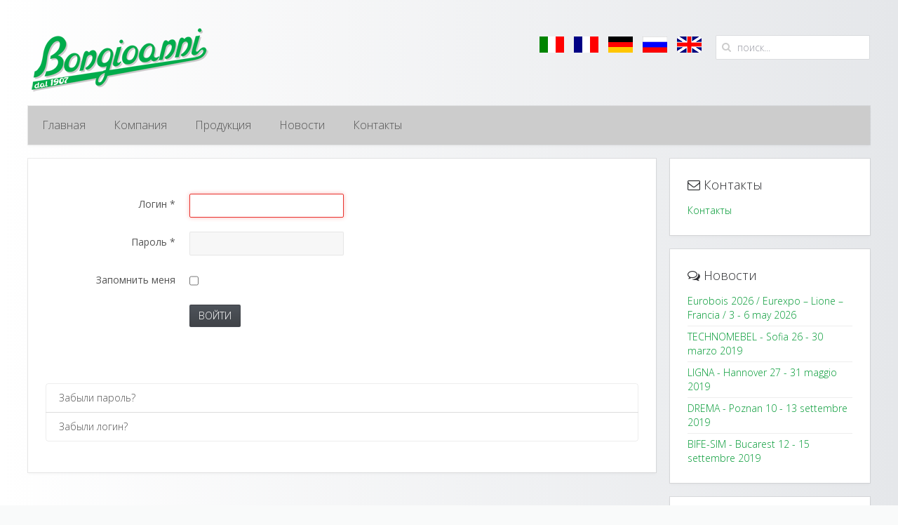

--- FILE ---
content_type: text/html; charset=utf-8
request_url: https://bongioanni.com/ru/login.html
body_size: 4445
content:
<!DOCTYPE HTML>
<html lang="ru-ru" dir="ltr"  data-config='{"twitter":0,"plusone":0,"facebook":0,"style":"primultini"}'>

<head>
<meta charset="utf-8">
<meta http-equiv="X-UA-Compatible" content="IE=edge">
<meta name="viewport" content="width=device-width, initial-scale=1">
<base href="https://bongioanni.com/ru/login.html" />
	<meta name="generator" content="Joomla! - Open Source Content Management" />
	<title>Login</title>
	<link href="https://bongioanni.com/ru/component/search/?Itemid=114&amp;format=opensearch" rel="search" title="Искать Bongioanni - Macchine, Sistemi e Tecnologie per la Segheria Industriale" type="application/opensearchdescription+xml" />
	<link href="/templates/yoo_avenue/favicon.ico" rel="shortcut icon" type="image/vnd.microsoft.icon" />
	<link href="/media/plg_system_jcemediabox/css/jcemediabox.min.css?7d30aa8b30a57b85d658fcd54426884a" rel="stylesheet" type="text/css" />
	<link href="/media/template/gzip.php?widgetkit-dda3db51-6cf83116.css" rel="stylesheet" type="text/css" />
	<link href="/media/mod_languages/css/template.css?162d31f67df901ee5e3fc8f4e6717026" rel="stylesheet" type="text/css" />
	<script type="application/json" class="joomla-script-options new">{"csrf.token":"4fecf8b76199cf69e3f6046962caf2fa","system.paths":{"root":"","base":""},"system.keepalive":{"interval":3540000,"uri":"\/ru\/component\/ajax\/?format=json"},"joomla.jtext":{"JLIB_FORM_FIELD_INVALID":"\u041d\u0435\u043a\u043e\u0440\u0440\u0435\u043a\u0442\u043d\u043e \u0437\u0430\u043f\u043e\u043b\u043d\u0435\u043d\u043e \u043f\u043e\u043b\u0435:&#160;"}}</script>
	<script src="/media/template/gzip.php?core-c22736f4.js" type="text/javascript"></script>
	<!--[if lt IE 9]><script src="/media/template/gzip.php?polyfill.event-c1e6fdf6.js" type="text/javascript"></script><![endif]-->
	<script src="/media/template/gzip.php?keepalive-350138f9.js" type="text/javascript"></script>
	<script src="/media/template/gzip.php?jquery.min-d300f44e.js" type="text/javascript"></script>
	<script src="/media/template/gzip.php?jquery-noconflict-a07b8cbc.js" type="text/javascript"></script>
	<script src="/media/template/gzip.php?jquery-migrate.min-95371043.js" type="text/javascript"></script>
	<script src="/media/template/gzip.php?punycode-62b16945.js" type="text/javascript"></script>
	<script src="/media/template/gzip.php?validate-c4970ca4.js" type="text/javascript"></script>
	<!--[if lt IE 9]><script src="/media/template/gzip.php?html5fallback-b8606675.js" type="text/javascript"></script><![endif]-->
	<script src="/media/plg_system_jcemediabox/js/jcemediabox.min.js?7d30aa8b30a57b85d658fcd54426884a" type="text/javascript"></script>
	<script src="/media/template/gzip.php?widgetkit-1792de4a-140df3c4.js" type="text/javascript"></script>
	<script src="/media/template/gzip.php?bootstrap.min-a4b99e43.js" type="text/javascript"></script>
	<script type="text/javascript">
jQuery(document).ready(function(){WfMediabox.init({"base":"\/","theme":"standard","width":"","height":"","lightbox":0,"shadowbox":0,"icons":1,"overlay":1,"overlay_opacity":0.8000000000000000444089209850062616169452667236328125,"overlay_color":"#000000","transition_speed":500,"close":2,"labels":{"close":"Close","next":"Next","previous":"Previous","cancel":"Cancel","numbers":"{{numbers}}","numbers_count":"{{current}} of {{total}}","download":"Download"},"swipe":true,"expand_on_click":true});});
	</script>

<link rel="apple-touch-icon-precomposed" href="/templates/yoo_avenue/apple_touch_icon.png">
<link rel="stylesheet" href="/media/template/gzip.php?bootstrap-2a74a5c0.css">
<link rel="stylesheet" href="/media/template/gzip.php?theme-e06a8884.css">
<script src="/media/template/gzip.php?theme-5a6bf1ed.js"></script>

<script>
  (function(i,s,o,g,r,a,m){i['GoogleAnalyticsObject']=r;i[r]=i[r]||function(){
  (i[r].q=i[r].q||[]).push(arguments)},i[r].l=1*new Date();a=s.createElement(o),
  m=s.getElementsByTagName(o)[0];a.async=1;a.src=g;m.parentNode.insertBefore(a,m)
  })(window,document,'script','//www.google-analytics.com/analytics.js','ga');

  ga('create', 'UA-53257382-1', 'auto');
  ga('send', 'pageview');

</script></head>

<body class="tm-sidebar-b-right tm-sidebars-1 tm-noblog">

    <div class="tm-page-bg">

        <div class="uk-container uk-container-center">

            <div class="tm-container">

                                <div class="tm-headerbar uk-clearfix uk-hidden-small">

                                        <a class="tm-logo" href="https://bongioanni.com">
	<img style="margin-right: 10px;" src="/images/bongioanni_logo.png" alt="logo" width="260" height="91" /></a>
                    
                                        <div class="tm-search uk-float-right">
                        
<form id="search-94-6981ee6c012a5" class="uk-search" action="/ru/login.html" method="post" data-uk-search="{'source': '/ru/component/search/?tmpl=raw&amp;type=json&amp;ordering=&amp;searchphrase=all', 'param': 'searchword', 'msgResultsHeader': 'Результаты поиска', 'msgMoreResults': 'Показать все результаты', 'msgNoResults': 'Ничего не найдено!', flipDropdown: 1}">
	<input class="uk-search-field" type="text" name="searchword" placeholder="поиск...">
	<input type="hidden" name="task"   value="search">
	<input type="hidden" name="option" value="com_search">
	<input type="hidden" name="Itemid" value="114">
</form>
                    </div>
                    
                    <div class="uk-panel"><div class="mod-languages">

	<ul class="lang-inline" dir="ltr">
						<li>
			<a href="/it/login.html">
												<img src="/media/mod_languages/images/it-prim.gif" alt="Italiano" title="Italiano" />										</a>
			</li>
								<li>
			<a href="/fr/login.html">
												<img src="/media/mod_languages/images/fr-prim.gif" alt="Français" title="Français" />										</a>
			</li>
								<li>
			<a href="/de/login.html">
												<img src="/media/mod_languages/images/de-prim.gif" alt="Deutsch" title="Deutsch" />										</a>
			</li>
											<li class="lang-active">
			<a href="https://bongioanni.com/ru/login.html">
												<img src="/media/mod_languages/images/ru-prim.gif" alt="Русский" title="Русский" />										</a>
			</li>
								<li>
			<a href="/en/login.html">
												<img src="/media/mod_languages/images/en-prim.gif" alt="English" title="English" />										</a>
			</li>
				</ul>

</div>
</div>
                </div>
                
                                <div class="tm-top-block tm-grid-block">

                                        <nav class="tm-navbar uk-navbar">

                                                <ul class="uk-navbar-nav uk-hidden-small">
<li><a href="/ru/">Главная</a></li><li><a href="/ru/kompaniya.html">Компания</a></li><li><a href="/ru/produktsiya.html">Продукция</a></li><li><a href="/ru/novosti.html">Новости</a></li><li><a href="/ru/kontakty.html"> Контакты</a></li></ul>                        
                                                <a href="#offcanvas" class="uk-navbar-toggle uk-visible-small" data-uk-offcanvas></a>
                        
                                                <div class="uk-navbar-content uk-navbar-center uk-visible-small"><a class="tm-logo-small" href="https://bongioanni.com">
	<img src="/images/bongioanni_logo.png" alt="logo Bongioanni" width="123" height="43" /></a></div>
                        
                    </nav>
                    
                    
                </div>
                
                
                
                                <div class="tm-middle uk-grid" data-uk-grid-match>

                                        <div class="tm-main uk-width-medium-3-4">

                        
                                                <main class="tm-content">

                            
                            <div id="system-message-container">
</div>
<div class="login">
									<form action="/ru/login.html?task=user.login" method="post" class="form-validate form-horizontal well">
		<fieldset>
			
<div class="control-group">
			<div class="control-label">
			<label id="username-lbl" for="username" class="required">
	Логин<span class="star">&#160;*</span></label>
					</div>
		<div class="controls">
		<input type="text" name="username" id="username"  value="" class="validate-username required" size="25"       required aria-required="true"   autofocus    />
	</div>
</div>

<div class="control-group">
			<div class="control-label">
			<label id="password-lbl" for="password" class="required">
	Пароль<span class="star">&#160;*</span></label>
					</div>
		<div class="controls">
		<input
	type="password"
	name="password"
	id="password"
	value=""
	  class="validate-password required"   size="25" maxlength="99" required aria-required="true" />	</div>
</div>
										<div class="control-group">
					<div class="control-label">
						<label for="remember">
							Запомнить меня						</label>
					</div>
					<div class="controls">
						<input id="remember" type="checkbox" name="remember" class="inputbox" value="yes" />
					</div>
				</div>
						<div class="control-group">
				<div class="controls">
					<button type="submit" class="btn btn-primary">
						Войти					</button>
				</div>
			</div>
						<input type="hidden" name="return" value="" />
			<input type="hidden" name="4fecf8b76199cf69e3f6046962caf2fa" value="1" />		</fieldset>
	</form>
</div>
<div>
	<ul class="nav nav-tabs nav-stacked">
		<li>
			<a href="/ru/il-tuo-profilo.html?view=reset">
				Забыли пароль?			</a>
		</li>
		<li>
			<a href="/ru/il-tuo-profilo.html?view=remind">
				Забыли логин?			</a>
		</li>
					</ul>
</div>

                        </main>
                        
                        
                    </div>
                    
                                                                                                    <aside class="tm-sidebar-b uk-width-medium-1-4"><div class="uk-panel uk-panel-box"><h3 class="uk-panel-title"><i class="uk-icon-envelope-o"></i>  Контакты</h3>
	<p><a href="/ru/kontakty.html">Контакты</a></p></div>
<div class="uk-panel uk-panel-box"><h3 class="uk-panel-title"><i class="uk-icon-comments-o"></i> Новости</h3>
<ul class="uk-list uk-list-line">
	<li><a href="/ru/novosti/548-eurobois-2026-eurexpo-lione-francia-dal-3-al-6-febbraio-2026.html">Eurobois 2026 / Eurexpo – Lione – Francia / 3 - 6 may 2026</a></li>
	<li><a href="/ru/novosti/547-technomebel-sofia-26-30-marzo-2019.html">TECHNOMEBEL - Sofia 26 - 30 marzo 2019</a></li>
	<li><a href="/ru/novosti/546-ligna-hannover-27-31-maggio-2019.html">LIGNA - Hannover 27 - 31 maggio 2019</a></li>
	<li><a href="/ru/novosti/545-drema-poznan-10-13-settembre-2019.html">DREMA - Poznan 10 - 13 settembre 2019</a></li>
	<li><a href="/ru/novosti/544-bife-sim-bucarest-18-22-settembre-2019.html">BIFE-SIM - Bucarest 12 - 15 settembre 2019</a></li>
</ul></div>
<div class="uk-panel uk-panel-box"><h3 class="uk-panel-title"><i class="uk-icon-folder-open-o"></i> Каталог</h3>
	<p><a href="/ru/2-pagine/510-katalog.html" class="uk-button uk-button-primary" title="Cataloghi">ЗАГРУЗИТЬ БРОШЮРЫ</a></p></div></aside>
                                        
                </div>
                
                
                                <div class="tm-block-bottom">

                    
                    
                                        <footer class="tm-footer">

                        
                        <div class="uk-panel">
	<div class="uk-grid">
<div class="uk-width-medium-1-2 uk-width-large-1-2">
<p style="text-align: left;"><strong><strong>Маркетинговые и коммерческие запросы:</strong></strong></p>
<p style="text-align: left;">PRIMULTINI s.r.l. - Viale Europa, 70 - 36035 Marano Vicentino (VI) Italia<br /> P.I. IT02878620240 - Tel. <a title="вызов" href="tel:+390445560333">+39 0445 560333</a> - Fax +39 0445 560334<br /> E-Mail: <a href="mailto:info@primultini.com">info@primultini.com</a></p>
</div>
<div class="uk-width-medium-1-2 uk-width-large-1-2">
<p style="text-align: left;"><strong><strong>Техническая помощь для машин, произведенных до 2014 года:</strong></strong></p>
<p style="text-align: left;">BONGIOANNI s.r.l.<br />Tel. <a title="вызов" href="tel:+390175277261">+39 0175 277 261</a> - Fax +39 0175 277 265<br /> E-Mail: <a href="mailto:info@bongioanni.com">info@bongioanni.com</a></p>
</div>
</div>
<p style="text-align: left;"><br />сделанный <a title="Realizzazione Sito Vicenza" href="https://www.evisole.com/" target="_blank" rel="nofollow noopener">Realizzazione Sito Vicenza</a> | <a href="/administrator/" target="_blank" rel="noopener noreferrer">admin</a> | <a href="/ru/login.html">login</a> | <a title="Privacy policy" href="/ru/disclaimer-and-privacy-policy.html">disclaimer &amp; privacy</a></p></div>
                    </footer>
                    
                </div>
                
            </div>

        </div>

    </div>

    
        <div id="offcanvas" class="uk-offcanvas">
        <div class="uk-offcanvas-bar"><div class="uk-panel">
<form id="search-115-6981ee6c072ef" class="uk-search" action="/ru/login.html" method="post" >
	<input class="uk-search-field" type="text" name="searchword" placeholder="поиск...">
	<input type="hidden" name="task"   value="search">
	<input type="hidden" name="option" value="com_search">
	<input type="hidden" name="Itemid" value="114">
</form>
</div>
<div class="uk-panel"><div class="mod-languages">

	<ul class="lang-inline" dir="ltr">
						<li>
			<a href="/it/login.html">
												<img src="/media/mod_languages/images/it-prim.gif" alt="Italiano" title="Italiano" />										</a>
			</li>
								<li>
			<a href="/fr/login.html">
												<img src="/media/mod_languages/images/fr-prim.gif" alt="Français" title="Français" />										</a>
			</li>
								<li>
			<a href="/de/login.html">
												<img src="/media/mod_languages/images/de-prim.gif" alt="Deutsch" title="Deutsch" />										</a>
			</li>
											<li class="lang-active">
			<a href="https://bongioanni.com/ru/login.html">
												<img src="/media/mod_languages/images/ru-prim.gif" alt="Русский" title="Русский" />										</a>
			</li>
								<li>
			<a href="/en/login.html">
												<img src="/media/mod_languages/images/en-prim.gif" alt="English" title="English" />										</a>
			</li>
				</ul>

</div>
</div></div>
    </div>
    
</body>
</html>